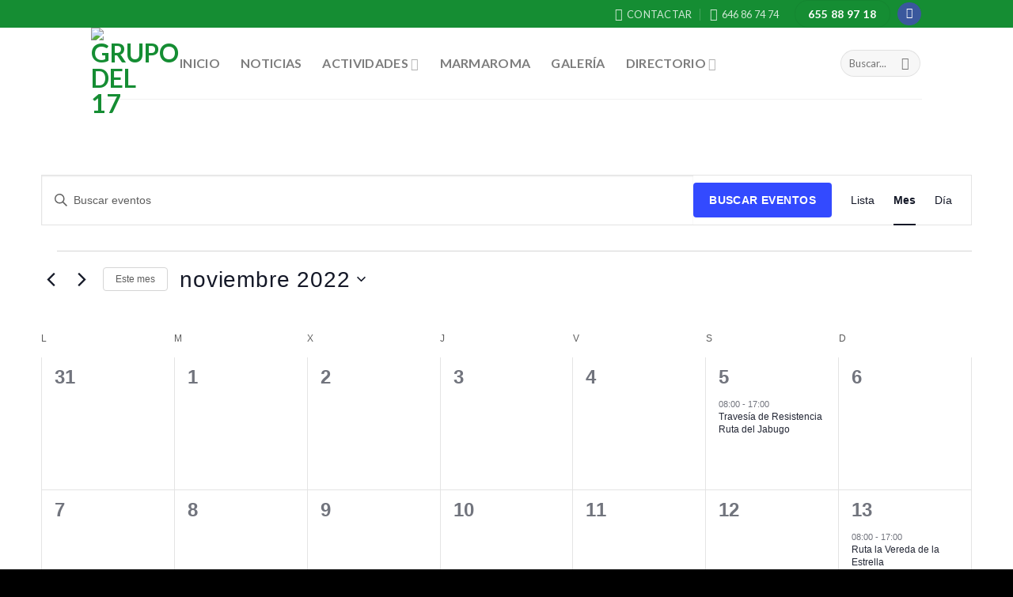

--- FILE ---
content_type: text/css
request_url: https://grupodel17.com/wp-content/plugins/countdown-for-the-events-calendar/assets/css/countdown.css?ver=1.4.16
body_size: 513
content:
.tec-countdown-timer > .tecc-section {
  display: inline-block;
}

.tec-countdown-timer > .tecc-section .tecc-amount,
.tec-countdown-timer > .tecc-section .tecc-word {
  display: block;
  text-align:center;
  text-transform: uppercase;
}

.tecc-wrapper .event-name a, .tecc-wrapper .event-name h3{
  text-decoration:none;
  color:white;
  margin-bottom: 20px;
}
.tecc-no-event-msz {
  color: black;
}
.tecc-wrapper .tecc-section {
  line-height: 20px;
}
	.tec-large-box > .tecc-section {height: auto; width:auto;margin-bottom: 5px;}
	.tec-large-box > .tecc-section > span.tecc-amount{font-size:70px; padding: 28px;}
	.tec-large-box > .tecc-section > span.tecc-word {font-size:30px; padding: 10px;}
  
  
  .tec-medium-box > .tecc-section {height: auto; width:auto;margin-bottom: 5px}
	.tec-medium-box > .tecc-section > span.tecc-amount{font-size:38px; padding: 20px;}
	.tec-medium-box > .tecc-section > span.tecc-word {font-size:20px;padding: 10px;}


	.tec-small-box > .tecc-section{height:auto; width:auto;margin-bottom: 5px}
	.tec-small-box > .tecc-section > span.tecc-amount{font-size:30px; padding: 18px;}
  .tec-small-box > .tecc-section > span.tecc-word { font-size:14px;padding: 10px;}
  
.tecc-wrapper{
  width: 100%;
  display: inline-block;
  color:white;
  margin-bottom: 10px;
}

.tecc-wrapper .tecc-event-info{
  width: 100%;
  padding: 28px;
}

.tecc-days-section,.tecc-minutes-section,.tecc-hours-section{
margin-right: 3px;
}

.eventstart_msz,.eventend_msz,.tecc-no-event-msz,.tecc-countdown-complete {
  font-size: 17px;
  padding: 20px;
  text-align: center;
}


.tecc-wrapper .tecc-event-detail a.tecc-event-button:hover {
  background-color: black;
}

.tecc-wrapper .tecc-event-detail {
  width: 100%;
  text-align: center;
  float: left;
  padding: 12px 22px 22px 22px;
}
.tecc-wrapper .tecc-event-detail a.tecc-event-button{
  display: inline-block;
padding:9px 14px;
vertical-align: middle;
font-size: 12px;
letter-spacing: 1px;
text-transform: uppercase;
color: #fff;
transition: all .24s ease;
text-decoration: none;
}

.tecc-wrapper .tecc-timer-wrapper {
  text-align: center;
  width: 100%;
  padding: 0px 10px 15px 10px;
}
.event-date-location{
  width:100%;
  text-align: center;
}
.tecc-wrapper .tecc-event-info h2.tecc-up-event{
  color:white;
  text-align: center;
  margin: 0;
  padding: 0;
}
.tecc-wrapper .tecc-event-info h3.tecc-title{
  color: white;
  text-align: center;
  padding: 0;
  margin-top: 0.85em;
  padding: 0;
}
.tecc-wrapper .tecc-event-info a{
  text-decoration:none;
}
.tecc-wrapper .event-date-location span {
  display: inline-flex;
  margin-right: 5px;
}
.tecc-image-wrapper .tribe-events-event-image{
  text-align: center;
  padding: 0;
  margin-top: 0.85em;
}

@media only screen and (max-width: 440px) {
  .tecc-wrapper .event-date-location span {
    display: inline-block;
  }
} 

@media only screen and (max-width: 333px) {
  .tec-small-box > .tecc-section > span.tecc-amount {
    font-size: 20px;
    padding: 7px 7px 1px 7px;
  }
  .tec-small-box > .tecc-section > span.tecc-word {
    font-size: 15px;
    padding: 5px 7px;
}
} 

@media only screen and (min-device-width: 334px) and (max-width: 374px) {
 .tec-small-box > .tecc-section > span.tecc-amount {
    font-size: 20px;
    padding: 14px 14px 1px 14px;
  }
  .tec-small-box > .tecc-section > span.tecc-word {
    font-size: 15px;
    padding: 11px 14px;
}
}

@media only screen and (min-device-width:336px) and (max-width: 375px) {
  .tec-medium-box > .tecc-section > span.tecc-amount{font-size:30px; padding: 14px;}
	.tec-medium-box > .tecc-section > span.tecc-word {font-size:16px;padding: 8px;}

} 
@media only screen and (min-device-width:376px) and (max-width: 435px) {
  .tec-medium-box > .tecc-section > span.tecc-amount{font-size:31px; padding: 14px;}
	.tec-medium-box > .tecc-section > span.tecc-word {font-size:16px;padding: 11px;}

} 

@media only screen and (max-width:550px) {
  .tec-large-box > .tecc-section > span.tecc-amount{font-size:70px; padding: 35px;}
	.tec-large-box > .tecc-section > span.tecc-word {font-size:30px; padding: 20px;}
}

@media only screen and (min-device-width:551px) and (max-width:619px) {
  .tec-large-box > .tecc-section > span.tecc-amount{font-size:55px; padding:18px;}
	.tec-large-box > .tecc-section > span.tecc-word{font-size:30px; padding:11px;}
}
@media only screen and (min-device-width:620px) and (max-width:666px) {
  .tec-large-box > .tecc-section > span.tecc-amount{font-size:62px; padding:25px;}
	.tec-large-box > .tecc-section > span.tecc-word{font-size:30px; padding:13px;}
}
@media only screen and (min-device-width:768px) and (max-width:819px) {
  .tec-large-box > .tecc-section > span.tecc-amount{font-size:70px; padding: 35px;}
	.tec-large-box > .tecc-section > span.tecc-word {font-size:30px; padding: 20px;}
}

@media only screen and (min-device-width:820px) and (max-width:943px) {
  .tec-large-box > .tecc-section > span.tecc-amount{font-size:58px; padding:22px;}
	.tec-large-box > .tecc-section > span.tecc-word{font-size:25px; padding:13px;}
}

/*
Admin styles
*/

.tecc-shortcode-wrapper{
   width:48%;
   float:left;
}
.tecc-from-wrapper form.tecc-form{
  width:48%;
  float:left;
}